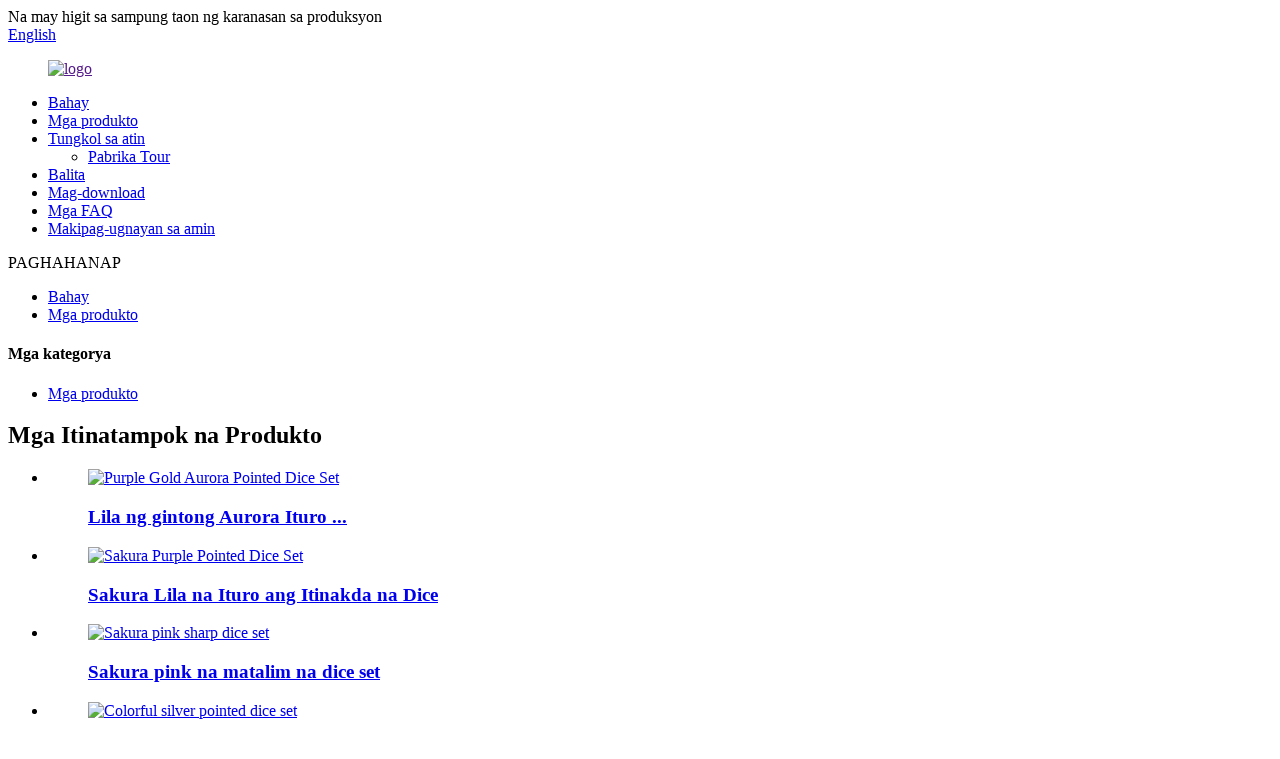

--- FILE ---
content_type: text/html
request_url: http://tl.zgtqsl.com/purple-gold-aurora-pointed-dice-set-product/
body_size: 9228
content:
<!DOCTYPE html>
<html dir="ltr" lang="en">
<head>
<meta content="text/html; charset=utf-8" http-equiv="Content-Type"/>
<title>Tsina Lila Ginto Aurora Ituro Dice Itakda Paggawa at Pabrika | Tianqi</title>
<meta content="width=device-width,initial-scale=1,minimum-scale=1,maximum-scale=1,user-scalable=no" name="viewport"/>
<link href="" rel="apple-touch-icon-precomposed"/>
<meta content="telephone=no" name="format-detection"/>
<meta content="yes" name="apple-mobile-web-app-capable"/>
<meta content="black" name="apple-mobile-web-app-status-bar-style"/>
<meta content="https://www.zgtqsl.com:443/purple-gold-aurora-pointed-dice-set-product/" property="og:url"/>
<meta content="
   Lila na Gintong Aurora Itinuro ang Dice Set
  " property="og:title"/>
<meta content="" property="og:description"/>
<meta content="product" property="og:type"/>
<meta content="//cdn.globalso.com/zgtqsl/This-dice-is-a-new-cash-product.-1.jpg" property="og:image"/>
<meta content="https://www.zgtqsl.com/" property="og:site_name"/>
<link href="//cdn.globalso.com/zgtqsl/style/global/style.css" rel="stylesheet"/>
<link href="//cdn.globalso.com/zgtqsl/style/public/public.css" rel="stylesheet"/>
<link href="//cdn.globalso.com/zgtqsl/logo1.png" rel="shortcut icon"/>
<meta content="gd-admin" name="author"/>
<meta content="
   mga produkto
  " itemprop="keywords" name="keywords"/>
<link href="//cdn.globalso.com/hide_search.css" rel="stylesheet"/></head>
<body>
<div class="container">

<header class="web_head">
<section class="head_top">
<div class="layout">
<div class="top_left">Na may higit sa sampung taon ng karanasan sa produksyon</div>
<div class="top_right">
<div class="change-language ensemble">
<div class="change-language-info">
<div class="change-language-title medium-title">
<div class="language-flag language-flag-en"><a href="https://www.zgtqsl.com/"><b class="country-flag"></b><span>English</span> </a></div>
<b class="language-icon"></b>
</div>
<div class="change-language-cont sub-content">
<div class="empty"></div>
</div>
</div>
</div>

</div>
</div>
</section>
<section class="head_layer">
<div class="layout">
<figure class="logo"><a href=""> <img alt="logo" src="//cdn.globalso.com/zgtqsl/logo1.png"/>
</a></figure>
<nav class="nav_wrap">
<ul class="head_nav">
<li><a href="http://tl.zgtqsl.com/">Bahay</a></li>
<li class="current-post-ancestor current-menu-parent"><a href="http://tl.zgtqsl.com/products/">Mga produkto</a></li>
<li><a href="http://tl.zgtqsl.com/about-us/">Tungkol sa atin</a>
<ul class="sub-menu">
<li><a href="http://tl.zgtqsl.com/factory-tour/">Pabrika Tour</a></li>
</ul>
</li>
<li><a href="http://tl.zgtqsl.com/news/">Balita</a></li>
<li><a href="http://tl.zgtqsl.com/download/">Mag-download</a></li>
<li><a href="http://tl.zgtqsl.com/faqs/">Mga FAQ</a></li>
<li><a href="http://tl.zgtqsl.com/contact-us/">Makipag-ugnayan sa amin</a></li>
</ul>
</nav>
<div class="head_right">
<div class="btn--search" id="btn-search">
<i class="search_ico"></i><span class="search_txt">PAGHAHANAP</span>
</div>
</div>
</div>
</section>
</header>
<div class="path_bar">
<div class="layout">
<ul>
<li> <a href="http://tl.zgtqsl.com/" itemprop="breadcrumb">Bahay</a></li><li> <a href="http://tl.zgtqsl.com/products/" itemprop="breadcrumb" title="Products">Mga produkto</a> </li>
</ul>
</div>
</div>

<section class="web_main page_main">
<div class="layout">
<aside class="aside">
<section class="aside-wrap">
<section class="side-widget">
<div class="side-tit-bar">
<h4 class="side-tit">Mga kategorya</h4>
</div>
<ul class="side-cate">
<li class="current-post-ancestor current-menu-parent"><a href="http://tl.zgtqsl.com/products/">Mga produkto</a></li>
</ul>
</section>
<div class="side-widget">
<div class="side-tit-bar">
<h2 class="side-tit">Mga Itinatampok na Produkto</h2>
</div>
<div class="side-product-items">
<div class="items_content">
<div class="side_slider">
<ul class="swiper-wrapper">
<li class="swiper-slide gm-sep side_product_item">
<figure> <a class="item-img" href="http://tl.zgtqsl.com/purple-gold-aurora-pointed-dice-set-product/"><img alt="Purple Gold Aurora Pointed Dice Set" src="//cdn.globalso.com/zgtqsl/This-dice-is-a-new-cash-product.-1-300x300.jpg"/></a>
<figcaption>
<h3 class="item_title"><a href="http://tl.zgtqsl.com/purple-gold-aurora-pointed-dice-set-product/">Lila ng gintong Aurora Ituro ...</a></h3>
</figcaption>
</figure>
</li>
<li class="swiper-slide gm-sep side_product_item">
<figure> <a class="item-img" href="http://tl.zgtqsl.com/sakura-purple-pointed-dice-set-product/"><img alt="Sakura Purple Pointed Dice Set" src="//cdn.globalso.com/zgtqsl/Sakura-Purple-Pointed-Dice-Set-2-300x300.png"/></a>
<figcaption>
<h3 class="item_title"><a href="http://tl.zgtqsl.com/sakura-purple-pointed-dice-set-product/">Sakura Lila na Ituro ang Itinakda na Dice</a></h3>
</figcaption>
</figure>
</li>
<li class="swiper-slide gm-sep side_product_item">
<figure> <a class="item-img" href="http://tl.zgtqsl.com/sakura-pink-sharp-dice-set-product/"><img alt="Sakura pink sharp dice set" src="//cdn.globalso.com/zgtqsl/Sakura-pink-sharp-dice-set-5-300x300.jpg"/></a>
<figcaption>
<h3 class="item_title"><a href="http://tl.zgtqsl.com/sakura-pink-sharp-dice-set-product/">Sakura pink na matalim na dice set</a></h3>
</figcaption>
</figure>
</li>
<li class="swiper-slide gm-sep side_product_item">
<figure> <a class="item-img" href="http://tl.zgtqsl.com/colorful-silver-pointed-dice-set-product/"><img alt="Colorful silver pointed dice set" src="//cdn.globalso.com/zgtqsl/Colorful-silver-pointed-dice-set-16-300x300.jpg"/></a>
<figcaption>
<h3 class="item_title"><a href="http://tl.zgtqsl.com/colorful-silver-pointed-dice-set-product/">Makukulay na pilak na tinuro dic ...</a></h3>
</figcaption>
</figure>
</li>
<li class="swiper-slide gm-sep side_product_item">
<figure> <a class="item-img" href="http://tl.zgtqsl.com/colorful-golden-pointed-dice-set-product/"><img alt="Colorful golden pointed dice set" src="//cdn.globalso.com/zgtqsl/Colorful-golden-pointed-dice-set-6-300x300.jpg"/></a>
<figcaption>
<h3 class="item_title"><a href="http://tl.zgtqsl.com/colorful-golden-pointed-dice-set-product/">Makukulay na gintong itinuro dic ...</a></h3>
</figcaption>
</figure>
</li>
</ul>
</div>
<div class="btn-prev"></div>
<div class="btn-next"></div>
</div>
</div>
</div>
</section>
</aside> <section class="main">

<section class="product-intro">
<div class="product-view">


<div class="product-image"> <a class="cloud-zoom" data-zoom="adjustX:0, adjustY:0" href="//cdn.globalso.com/zgtqsl/This-dice-is-a-new-cash-product.-1.jpg" id="zoom1"> <img alt="Purple Gold Aurora Pointed Dice Set Featured Image" itemprop="image" src="//cdn.globalso.com/zgtqsl/This-dice-is-a-new-cash-product.-1.jpg" style="width:100%" title=""/></a> </div>
<div style="position:relative; width:100%;">
<div class="image-additional">
<ul class="swiper-wrapper">
<li class="swiper-slide image-item current"> <a class="cloud-zoom-gallery item" data-zoom="useZoom:zoom1, smallImage://cdn.globalso.com/zgtqsl/This-dice-is-a-new-cash-product.-1.jpg" href="//cdn.globalso.com/zgtqsl/This-dice-is-a-new-cash-product.-1.jpg" title=""><img alt="Purple Gold Aurora Pointed Dice Set" src="//cdn.globalso.com/zgtqsl/This-dice-is-a-new-cash-product.-1.jpg"/></a> </li>
<li class="swiper-slide image-item"> <a class="cloud-zoom-gallery item" data-zoom="useZoom:zoom1, smallImage://cdn.globalso.com/zgtqsl/This-dice-is-a-new-cash-product.-2.jpg" href="//cdn.globalso.com/zgtqsl/This-dice-is-a-new-cash-product.-2.jpg" title=""><img alt="Purple Gold Aurora Pointed Dice Set" src="//cdn.globalso.com/zgtqsl/This-dice-is-a-new-cash-product.-2.jpg"/></a> </li>
<li class="swiper-slide image-item"> <a class="cloud-zoom-gallery item" data-zoom="useZoom:zoom1, smallImage://cdn.globalso.com/zgtqsl/This-dice-is-a-new-cash-product.-3.jpg" href="//cdn.globalso.com/zgtqsl/This-dice-is-a-new-cash-product.-3.jpg" title=""><img alt="Purple Gold Aurora Pointed Dice Set" src="//cdn.globalso.com/zgtqsl/This-dice-is-a-new-cash-product.-3.jpg"/></a> </li>
<li class="swiper-slide image-item"> <a class="cloud-zoom-gallery item" data-zoom="useZoom:zoom1, smallImage://cdn.globalso.com/zgtqsl/This-dice-is-a-new-cash-product.-4.jpg" href="//cdn.globalso.com/zgtqsl/This-dice-is-a-new-cash-product.-4.jpg" title=""><img alt="Purple Gold Aurora Pointed Dice Set" src="//cdn.globalso.com/zgtqsl/This-dice-is-a-new-cash-product.-4.jpg"/></a> </li>
<li class="swiper-slide image-item"> <a class="cloud-zoom-gallery item" data-zoom="useZoom:zoom1, smallImage://cdn.globalso.com/zgtqsl/This-dice-is-a-new-cash-product.-51.jpg" href="//cdn.globalso.com/zgtqsl/This-dice-is-a-new-cash-product.-51.jpg" title=""><img alt="Purple Gold Aurora Pointed Dice Set" src="//cdn.globalso.com/zgtqsl/This-dice-is-a-new-cash-product.-51.jpg"/></a> </li>
<li class="swiper-slide image-item"> <a class="cloud-zoom-gallery item" data-zoom="useZoom:zoom1, smallImage://cdn.globalso.com/zgtqsl/This-dice-is-a-new-cash-product.-6.jpg" href="//cdn.globalso.com/zgtqsl/This-dice-is-a-new-cash-product.-6.jpg" title=""><img alt="Purple Gold Aurora Pointed Dice Set" src="//cdn.globalso.com/zgtqsl/This-dice-is-a-new-cash-product.-6.jpg"/></a> </li>
<li class="swiper-slide image-item"> <a class="cloud-zoom-gallery item" data-zoom="useZoom:zoom1, smallImage://cdn.globalso.com/zgtqsl/This-dice-is-a-new-cash-product.-7.jpg" href="//cdn.globalso.com/zgtqsl/This-dice-is-a-new-cash-product.-7.jpg" title=""><img alt="Purple Gold Aurora Pointed Dice Set" src="//cdn.globalso.com/zgtqsl/This-dice-is-a-new-cash-product.-7.jpg"/></a> </li>
<li class="swiper-slide image-item"> <a class="cloud-zoom-gallery item" data-zoom="useZoom:zoom1, smallImage://cdn.globalso.com/zgtqsl/This-dice-is-a-new-cash-product.-81.jpg" href="//cdn.globalso.com/zgtqsl/This-dice-is-a-new-cash-product.-81.jpg" title=""><img alt="Purple Gold Aurora Pointed Dice Set" src="//cdn.globalso.com/zgtqsl/This-dice-is-a-new-cash-product.-81.jpg"/></a> </li>
<li class="swiper-slide image-item"> <a class="cloud-zoom-gallery item" data-zoom="useZoom:zoom1, smallImage://cdn.globalso.com/zgtqsl/This-dice-is-a-new-cash-product.-9.jpg" href="//cdn.globalso.com/zgtqsl/This-dice-is-a-new-cash-product.-9.jpg" title=""><img alt="Purple Gold Aurora Pointed Dice Set" src="//cdn.globalso.com/zgtqsl/This-dice-is-a-new-cash-product.-9.jpg"/></a> </li>
<li class="swiper-slide image-item"> <a class="cloud-zoom-gallery item" data-zoom="useZoom:zoom1, smallImage://cdn.globalso.com/zgtqsl/This-dice-is-a-new-cash-product.-10.jpg" href="//cdn.globalso.com/zgtqsl/This-dice-is-a-new-cash-product.-10.jpg" title=""><img alt="Purple Gold Aurora Pointed Dice Set" src="//cdn.globalso.com/zgtqsl/This-dice-is-a-new-cash-product.-10.jpg"/></a> </li>
</ul>
<div class="swiper-pagination swiper-pagination-white"></div>
</div>
<div class="swiper-button-next swiper-button-white"></div>
<div class="swiper-button-prev swiper-button-white"></div>
</div>
</div>
<section class="product-summary">
<h1 class="page_title">Lila na Gintong Aurora Itinuro ang Dice Set</h1>
<div class="product-meta">
<h3>Maikling Paglalarawan:</h3>
<p></p><p align="justify"> Sa ebolusyon ng DnD sa loob ng higit sa 30 taon, ang mga patakaran, setting at background ang pangunahing priyoridad, at madalas itong binago upang paghiwalayin at pagsamahin, tulad ng Hydra sa mga alamat at alamat, lumalaki sa parehong Pisikal, maaari silang atake sabay at magkahiwalay na laban. Ang isang ulo ay pinutol dito, at dalawa pa ang lumalaki doon. Bilang tugon sa mga pagbabago sa merkado at intensyon ng namumuhunan, ang DnD ay nagbigay ng iba't ibang mga ganap na magkakaibang mga produkto. Ang DnD ay matagumpay sa ilang mga lugar, tulad ng mga tabletop game, animasyon, nobela, aksyon na laro, at mga larong RPG kabilang ang Golden Box at Infinite Engine.</p>
<br/>
</div>
<div class="product-btn-wrap"> <a class="email" href="javascript:" onclick="showMsgPop();">Magpadala ng email sa amin</a></div>
<div class="share-this">
<div class="addthis_sharing_toolbox"></div>
</div>
</section>
</section>
<section class="tab-content-wrap product-detail">
<div class="tab-title-bar detail-tabs">
<h2 class="tab-title title current"><span>Detalye ng Produkto</span></h2>
<h2 class="tab-title title"><span>Mga Tag ng Produkto</span></h2>
</div>
<section class="tab-panel-wrap">
<section class="tab-panel disabled entry">
<section class="tab-panel-content">
<div class="fl-builder-content fl-builder-content-1329 fl-builder-content-primary fl-builder-global-templates-locked" data-post-id="1329"><div class="fl-row fl-row-full-width fl-row-bg-none fl-node-60cdb602992e3" data-node="60cdb602992e3">
<div class="fl-row-content-wrap">
<div class="fl-row-content fl-row-full-width fl-node-content">
<div class="fl-col-group fl-node-60cdb64232f13" data-node="60cdb64232f13">
<div class="fl-col fl-node-60cdb642330fa" data-node="60cdb642330fa" style="width: 100%;">
<div class="fl-col-content fl-node-content">
<div class="fl-module fl-module-rich-text fl-node-60cdb63f83d00" data-animation-delay="0.0" data-node="60cdb63f83d00">
<div class="fl-module-content fl-node-content">
<div class="fl-rich-text">
<p align="justify">Ang dice na ito ay isang bagong produktong cash. Ang nagbabagong kulay na panloob na core ay naging isang umuusbong na pagpipilian. Ang disenyo ng dice ay kumukuha sa elemento ng aurora, at ang mga glitter sticker ay inilalagay sa dice upang punan ito, na pinaparamdam sa katulad ng kulay ng mga hilagang ilaw. Sa parehong oras, ang pinturang ginto ay ginagamit para sa pangkulay, nagpapakita ng isang pakiramdam ng mataas na kalidad. Ang mga tao ay nasa Arctic Circle, sa madilim na gabi, tinatangkilik ang kaakit-akit na aurora na ito, binabago ang iba't ibang mga kulay, napakahusay.</p>
<p align="justify"><strong>Ang bilang ng mga dice na kinakailangan:</strong></p>
<p align="justify">Kung hindi ka sigurado kung magkano ang kailangan mo sa simula, maaari mong sabihin sa amin ang isang tinatayang dami, dahil ang magkakaibang mga saklaw ng mga presyo ay magkakaiba ang mga pagkakaiba, tungkol sa presyo, magkakaroon din kami ng kaukulang pag-aayos ng hakbang.</p>
<p>Mangyaring tandaan na ang color scheme na ipinakita sa visualization ay nakalarawan lamang. Ang kulay ng pag-render at mga larawan na tiningnan sa iyong screen ay maaaring depende sa kalidad ng iyong screen, ang mga personal na setting ng aparato at iba pang mga kadahilanan. Ang kulay ng panghuling produkto ay maaaring magkakaiba mula sa Kung ano ang nakikita mo sa screen ay bahagyang naiiba. Kung mayroon kang anumang mga katanungan, mangyaring makipag-ugnay sa amin sa oras.</p>
<p align="justify"><strong>FAQ:</strong></p>
<p align="justify"><strong>Ginawa ba ang iyong dice?</strong></p>
<p align="justify">Sagot: Oo, ang aming dice ay manu-manong pinakintab upang matiyak na ang mga gilid ay matalim at ang pagkakayari ng dice ay napakahusay.</p>
<p align="justify"><strong>Maaari mo bang ipasadya ang dice?</strong></p>
<p align="justify">Sagot: Siyempre, maaari naming ipasadya ang dice, at maaari naming inukit o mai-print ang mga pasadyang logo sa dice. Bilang karagdagan, maaari naming ipasadya ang kahon sa pag-print, at ang karamihan sa mga logo na ibinigay ng mga panauhin ay maaaring mai-print.</p>
<p align="justify">Paano mo maiiwasan ang pinsala sa panahon ng transportasyon, at ano ang dapat mong gawin kung mayroong problema sa pinsala?</p>
<p align="justify">Sagot: Tungkol sa katanungang ito, mangyaring siguraduhin na kapag nag-pack kami ng dice, gagamit kami ng isang espongha upang punan ang mga gilid at protektahan ang mga sulok upang maiwasan ang pinsala sa dice. Tulad ng para sa problema ng pinsala, isasagawa namin ang muling pagkabuo na muling pagdadagdag, makipag-ayos at muling punan ito, at maabot ang isang maayos na transaksyon sa customer.</p>
</div> </div>
</div> </div>
</div> </div>
<div class="fl-col-group fl-node-60cdb602994dd" data-node="60cdb602994dd">
<div class="fl-col fl-node-60cdb92cea1e4 fl-col-small" data-node="60cdb92cea1e4" style="width: 50%;">
<div class="fl-col-content fl-node-content">
<div class="fl-module fl-module-photo fl-node-60cdb92a6f805 fl-animation fl-slide-right" data-animation-delay="0.5" data-node="60cdb92a6f805">
<div class="fl-module-content fl-node-content">
<div class="fl-photo fl-photo-align-center" itemscope="" itemtype="http://schema.org/ImageObject">
<div class="fl-photo-content fl-photo-img-jpg">
<a href="/uploads/This-dice-is-a-new-cash-product.-5.jpg" itemprop="url" target="_self">
<img alt="This dice is a new cash product. (5)" class="fl-photo-img wp-image-1331" itemprop="image" src="//www.zgtqsl.com/uploads/This-dice-is-a-new-cash-product.-5.jpg"/>
</a>
</div>
</div> </div>
</div> </div>
</div> <div class="fl-col fl-node-60cdb6029951a fl-col-small" data-node="60cdb6029951a" style="width: 50%;">
<div class="fl-col-content fl-node-content">
<div class="fl-module fl-module-photo fl-node-60cdb60299557 fl-animation fl-slide-left" data-animation-delay="0.5" data-node="60cdb60299557">
<div class="fl-module-content fl-node-content">
<div class="fl-photo fl-photo-align-center" itemscope="" itemtype="http://schema.org/ImageObject">
<div class="fl-photo-content fl-photo-img-jpg">
<a href="/uploads/This-dice-is-a-new-cash-product.-8.jpg" itemprop="url" target="_self">
<img alt="This dice is a new cash product. (8)" class="fl-photo-img wp-image-1332" itemprop="image" src="//www.zgtqsl.com/uploads/This-dice-is-a-new-cash-product.-8.jpg"/>
</a>
</div>
</div> </div>
</div> </div>
</div> </div>
</div>
</div>
</div></div> <div class="clear"></div>
<hr/>
<li><b>Nakaraan:</b>
<a href="http://tl.zgtqsl.com/sakura-purple-pointed-dice-set-product/" rel="prev">Sakura Lila na Ituro ang Itinakda na Dice</a> </li>
<li><b>Susunod:</b>
</li>
<hr/>
</section>
</section>
<section class="tab-panel disabled entry">
<section class="tab-panel-content">
</section>
</section>
</section>
</section>
<section class="inquiry-form-wrap ct-inquiry-form" id="send-email"><script src="//www.globalso.site/form.js" type="text/javascript"></script><div class="ad_prompt">Isulat ang iyong mensahe dito at ipadala ito sa amin</div></section>
<div class="goods-may-like">
<h2 class="title"><em>Kaugnay</em> PRODUKTO</h2>
<div class="layer-bd">
<div class="swiper-slider">
<ul class="swiper-wrapper">
<li class="swiper-slide product_item">
<figure> <span class="item_img"> <img alt="Sakura pink sharp dice set" src="//cdn.globalso.com/zgtqsl/Sakura-pink-sharp-dice-set-5-300x300.jpg"/><a href="http://tl.zgtqsl.com/sakura-pink-sharp-dice-set-product/" title="Sakura pink sharp dice set"></a> </span>
<figcaption>
<h3 class="item_title"><a href="http://tl.zgtqsl.com/sakura-pink-sharp-dice-set-product/" title="Sakura pink sharp dice set">Sakura pink na matalim na dice set</a></h3>
</figcaption>
</figure>
</li>
<li class="swiper-slide product_item">
<figure> <span class="item_img"> <img alt="Black and green dice set with sharp corners" src="//cdn.globalso.com/zgtqsl/Black-and-green-dice-set-with-sharp-corners-16-300x300.jpg"/><a href="http://tl.zgtqsl.com/black-and-green-dice-set-with-sharp-corners-product/" title="Black and green dice set with sharp corners"></a> </span>
<figcaption>
<h3 class="item_title"><a href="http://tl.zgtqsl.com/black-and-green-dice-set-with-sharp-corners-product/" title="Black and green dice set with sharp corners">Itinakda ang itim at berdeng dice na may matulis na sulok</a></h3>
</figcaption>
</figure>
</li>
<li class="swiper-slide product_item">
<figure> <span class="item_img"> <img alt="Sakura Purple Pointed Dice Set" src="//cdn.globalso.com/zgtqsl/Sakura-Purple-Pointed-Dice-Set-2-300x300.png"/><a href="http://tl.zgtqsl.com/sakura-purple-pointed-dice-set-product/" title="Sakura Purple Pointed Dice Set"></a> </span>
<figcaption>
<h3 class="item_title"><a href="http://tl.zgtqsl.com/sakura-purple-pointed-dice-set-product/" title="Sakura Purple Pointed Dice Set">Sakura Lila na Ituro ang Itinakda na Dice</a></h3>
</figcaption>
</figure>
</li>
<li class="swiper-slide product_item">
<figure> <span class="item_img"> <img alt="Color bar black pointed dice set" src="//cdn.globalso.com/zgtqsl/Color-bar-black-pointed-dice-set-1-300x300.jpg"/><a href="http://tl.zgtqsl.com/color-bar-black-pointed-dice-set-product/" title="Color bar black pointed dice set"></a> </span>
<figcaption>
<h3 class="item_title"><a href="http://tl.zgtqsl.com/color-bar-black-pointed-dice-set-product/" title="Color bar black pointed dice set">Itinakda ang color bar na itim na tulis ng dice</a></h3>
</figcaption>
</figure>
</li>
<li class="swiper-slide product_item">
<figure> <span class="item_img"> <img alt="Colorful golden pointed dice set" src="//cdn.globalso.com/zgtqsl/Colorful-golden-pointed-dice-set-6-300x300.jpg"/><a href="http://tl.zgtqsl.com/colorful-golden-pointed-dice-set-product/" title="Colorful golden pointed dice set"></a> </span>
<figcaption>
<h3 class="item_title"><a href="http://tl.zgtqsl.com/colorful-golden-pointed-dice-set-product/" title="Colorful golden pointed dice set">Makukulay na gintong itinuro ang dice set</a></h3>
</figcaption>
</figure>
</li>
<li class="swiper-slide product_item">
<figure> <span class="item_img"> <img alt="Black powder sharp corner dice set" src="//cdn.globalso.com/zgtqsl/Black-powder-sharp-corner-dice-set-5-300x300.jpg"/><a href="http://tl.zgtqsl.com/black-powder-sharp-corner-dice-set-product/" title="Black powder sharp corner dice set"></a> </span>
<figcaption>
<h3 class="item_title"><a href="http://tl.zgtqsl.com/black-powder-sharp-corner-dice-set-product/" title="Black powder sharp corner dice set">Itinakda ang itim na pulbos na matalim na sulok ng dice</a></h3>
</figcaption>
</figure>
</li>
</ul>
</div>
<div class="swiper-control">
<span class="swiper-button-prev"></span>
<span class="swiper-button-next"></span>
</div>
</div>
</div>
</section>
</div>
</section>
<div class="clear"></div>

<footer class="web_footer">
<section class="foot_service">
<div class="layout flex_row">
<div class="foot_logo"> <img alt="logo" src="//cdn.globalso.com/zgtqsl/logo1.png"/>
</div>
<ul class="foot_nav">
<li><a href="http://tl.zgtqsl.com/about-us/">Tungkol sa atin</a></li>
<li><a href="http://tl.zgtqsl.com/contact-us/">Makipag-ugnayan sa amin</a></li>
<li><a href="http://tl.zgtqsl.com/factory-tour/">Pabrika Tour</a></li>
<li><a href="http://tl.zgtqsl.com/faqs/">Mga FAQ</a></li>
</ul>
</div>
</section>
<section class="foot_bar">
<div class="layout">
<div class="copyright"> © Copyright - 2010-2021: Nakareserba ang Lahat ng Mga Karapatan. </div>
<a href="/featured/">Mga Itinatampok na Produkto</a>, <a href="/sitemap.xml">Sitemap</a>, <a href="/products/">Lahat ng produkto</a>
</div>
</section>
</footer>
<aside class="scrollsidebar" id="scrollsidebar">
<div class="side_content">
<div class="side_list">
<header class="hd"><img alt="Online Inuiry" src="//cdn.globalso.com/title_pic.png"/></header>
<div class="cont">
<li><a class="email" href="javascript:" onclick="showMsgPop();">Magpadala ng Email</a></li>
</div>
<div class="side_title"><a class="close_btn"><span>x</span></a></div>
</div>
</div>
<div class="show_btn"></div>
</aside>
<div class="inquiry-pop-bd">
<div class="inquiry-pop"> <i class="ico-close-pop" onclick="hideMsgPop();"></i>
<script src="//www.globalso.site/form.js" type="text/javascript"></script>
</div>
</div>
</div>
<div class="web-search"> <b class="btn--search-close" id="btn-search-close"></b>
<div style=" width:100%">
<div class="head-search">
<form action="/search.php" class="" method="get">
<input class="search-ipt" name="s" placeholder="Start Typing..."/>
<input name="cat" type="hidden" value="490"/>
<input class="search-btn" type="submit" value=""/>
<span class="search-attr">Pindutin ang enter upang maghanap o ESC upang isara</span>
</form>
</div>
</div>
</div>
<script src="//cdn.globalso.com/zgtqsl/style/global/js/jquery.min.js" type="text/javascript"></script>
<script src="//cdn.globalso.com/zgtqsl/style/global/js/common.js" type="text/javascript"></script>
<script src="//cdn.globalso.com/zgtqsl/style/public/public.js" type="text/javascript"></script>
<script>
function getCookie(name) {
    var arg = name + "=";
    var alen = arg.length;
    var clen = document.cookie.length;
    var i = 0;
    while (i < clen) {
        var j = i + alen;
        if (document.cookie.substring(i, j) == arg) return getCookieVal(j);
        i = document.cookie.indexOf(" ", i) + 1;
        if (i == 0) break;
    }
    return null;
}
function setCookie(name, value) {
    var expDate = new Date();
    var argv = setCookie.arguments;
    var argc = setCookie.arguments.length;
    var expires = (argc > 2) ? argv[2] : null;
    var path = (argc > 3) ? argv[3] : null;
    var domain = (argc > 4) ? argv[4] : null;
    var secure = (argc > 5) ? argv[5] : false;
    if (expires != null) {
        expDate.setTime(expDate.getTime() + expires);
    }
    document.cookie = name + "=" + escape(value) + ((expires == null) ? "": ("; expires=" + expDate.toUTCString())) + ((path == null) ? "": ("; path=" + path)) + ((domain == null) ? "": ("; domain=" + domain)) + ((secure == true) ? "; secure": "");
}
function getCookieVal(offset) {
    var endstr = document.cookie.indexOf(";", offset);
    if (endstr == -1) endstr = document.cookie.length;
    return unescape(document.cookie.substring(offset, endstr));
}
 
var firstshow = 0;
var cfstatshowcookie = getCookie('easyiit_stats');
if (cfstatshowcookie != 1) {
    a = new Date();
    h = a.getHours();
    m = a.getMinutes();
    s = a.getSeconds();
    sparetime = 1000 * 60 * 60 * 24 * 1 - (h * 3600 + m * 60 + s) * 1000 - 1;
    setCookie('easyiit_stats', 1, sparetime, '/');
    firstshow = 1;
}
if (!navigator.cookieEnabled) {
    firstshow = 0;
}
var referrer = escape(document.referrer);
var currweb = escape(location.href);
var screenwidth = screen.width;
var screenheight = screen.height;
var screencolordepth = screen.colorDepth;
$(function($){
   var src="https://www.zgtqsl.com/statistic.php?action=stats_init&assort=0&referrer="+referrer+"&currweb="+currweb+"&firstshow="+firstshow+"&screenwidth="+screenwidth+"&screenheight="+screenheight+"&screencolordepth="+screencolordepth+"&ranstr="+Math.random()
	$('body').append('<iframe style="display:none" src='+src+'></iframe>')		
});
</script>

<script type="text/javascript">

if(typeof jQuery == 'undefined' || typeof jQuery.fn.on == 'undefined') {
	document.write('<script src="https://www.zgtqsl.com/wp-content/plugins/bb-plugin/js/jquery.js"><\/script>');
	document.write('<script src="https://www.zgtqsl.com/wp-content/plugins/bb-plugin/js/jquery.migrate.min.js"><\/script>');
}

</script><ul class="prisna-wp-translate-seo" id="prisna-translator-seo"><li class="language-flag language-flag-en"><a href="https://www.zgtqsl.com/purple-gold-aurora-pointed-dice-set-product/" target="_blank" title="English"><b class="country-flag"></b><span>English</span></a></li><li class="language-flag language-flag-fr"><a href="http://fr.zgtqsl.com/purple-gold-aurora-pointed-dice-set-product/" target="_blank" title="French"><b class="country-flag"></b><span>French</span></a></li><li class="language-flag language-flag-de"><a href="http://de.zgtqsl.com/purple-gold-aurora-pointed-dice-set-product/" target="_blank" title="German"><b class="country-flag"></b><span>German</span></a></li><li class="language-flag language-flag-pt"><a href="http://pt.zgtqsl.com/purple-gold-aurora-pointed-dice-set-product/" target="_blank" title="Portuguese"><b class="country-flag"></b><span>Portuguese</span></a></li><li class="language-flag language-flag-es"><a href="http://es.zgtqsl.com/purple-gold-aurora-pointed-dice-set-product/" target="_blank" title="Spanish"><b class="country-flag"></b><span>Spanish</span></a></li><li class="language-flag language-flag-ru"><a href="http://ru.zgtqsl.com/purple-gold-aurora-pointed-dice-set-product/" target="_blank" title="Russian"><b class="country-flag"></b><span>Russian</span></a></li><li class="language-flag language-flag-ja"><a href="http://ja.zgtqsl.com/purple-gold-aurora-pointed-dice-set-product/" target="_blank" title="Japanese"><b class="country-flag"></b><span>Japanese</span></a></li><li class="language-flag language-flag-ko"><a href="http://ko.zgtqsl.com/purple-gold-aurora-pointed-dice-set-product/" target="_blank" title="Korean"><b class="country-flag"></b><span>Korean</span></a></li><li class="language-flag language-flag-ar"><a href="http://ar.zgtqsl.com/purple-gold-aurora-pointed-dice-set-product/" target="_blank" title="Arabic"><b class="country-flag"></b><span>Arabic</span></a></li><li class="language-flag language-flag-ga"><a href="http://ga.zgtqsl.com/purple-gold-aurora-pointed-dice-set-product/" target="_blank" title="Irish"><b class="country-flag"></b><span>Irish</span></a></li><li class="language-flag language-flag-el"><a href="http://el.zgtqsl.com/purple-gold-aurora-pointed-dice-set-product/" target="_blank" title="Greek"><b class="country-flag"></b><span>Greek</span></a></li><li class="language-flag language-flag-tr"><a href="http://tr.zgtqsl.com/purple-gold-aurora-pointed-dice-set-product/" target="_blank" title="Turkish"><b class="country-flag"></b><span>Turkish</span></a></li><li class="language-flag language-flag-it"><a href="http://it.zgtqsl.com/purple-gold-aurora-pointed-dice-set-product/" target="_blank" title="Italian"><b class="country-flag"></b><span>Italian</span></a></li><li class="language-flag language-flag-da"><a href="http://da.zgtqsl.com/purple-gold-aurora-pointed-dice-set-product/" target="_blank" title="Danish"><b class="country-flag"></b><span>Danish</span></a></li><li class="language-flag language-flag-ro"><a href="http://ro.zgtqsl.com/purple-gold-aurora-pointed-dice-set-product/" target="_blank" title="Romanian"><b class="country-flag"></b><span>Romanian</span></a></li><li class="language-flag language-flag-id"><a href="http://id.zgtqsl.com/purple-gold-aurora-pointed-dice-set-product/" target="_blank" title="Indonesian"><b class="country-flag"></b><span>Indonesian</span></a></li><li class="language-flag language-flag-cs"><a href="http://cs.zgtqsl.com/purple-gold-aurora-pointed-dice-set-product/" target="_blank" title="Czech"><b class="country-flag"></b><span>Czech</span></a></li><li class="language-flag language-flag-af"><a href="http://af.zgtqsl.com/purple-gold-aurora-pointed-dice-set-product/" target="_blank" title="Afrikaans"><b class="country-flag"></b><span>Afrikaans</span></a></li><li class="language-flag language-flag-sv"><a href="http://sv.zgtqsl.com/purple-gold-aurora-pointed-dice-set-product/" target="_blank" title="Swedish"><b class="country-flag"></b><span>Swedish</span></a></li><li class="language-flag language-flag-pl"><a href="http://pl.zgtqsl.com/purple-gold-aurora-pointed-dice-set-product/" target="_blank" title="Polish"><b class="country-flag"></b><span>Polish</span></a></li><li class="language-flag language-flag-eu"><a href="http://eu.zgtqsl.com/purple-gold-aurora-pointed-dice-set-product/" target="_blank" title="Basque"><b class="country-flag"></b><span>Basque</span></a></li><li class="language-flag language-flag-ca"><a href="http://ca.zgtqsl.com/purple-gold-aurora-pointed-dice-set-product/" target="_blank" title="Catalan"><b class="country-flag"></b><span>Catalan</span></a></li><li class="language-flag language-flag-eo"><a href="http://eo.zgtqsl.com/purple-gold-aurora-pointed-dice-set-product/" target="_blank" title="Esperanto"><b class="country-flag"></b><span>Esperanto</span></a></li><li class="language-flag language-flag-hi"><a href="http://hi.zgtqsl.com/purple-gold-aurora-pointed-dice-set-product/" target="_blank" title="Hindi"><b class="country-flag"></b><span>Hindi</span></a></li><li class="language-flag language-flag-lo"><a href="http://lo.zgtqsl.com/purple-gold-aurora-pointed-dice-set-product/" target="_blank" title="Lao"><b class="country-flag"></b><span>Lao</span></a></li><li class="language-flag language-flag-sq"><a href="http://sq.zgtqsl.com/purple-gold-aurora-pointed-dice-set-product/" target="_blank" title="Albanian"><b class="country-flag"></b><span>Albanian</span></a></li><li class="language-flag language-flag-am"><a href="http://am.zgtqsl.com/purple-gold-aurora-pointed-dice-set-product/" target="_blank" title="Amharic"><b class="country-flag"></b><span>Amharic</span></a></li><li class="language-flag language-flag-hy"><a href="http://hy.zgtqsl.com/purple-gold-aurora-pointed-dice-set-product/" target="_blank" title="Armenian"><b class="country-flag"></b><span>Armenian</span></a></li><li class="language-flag language-flag-az"><a href="http://az.zgtqsl.com/purple-gold-aurora-pointed-dice-set-product/" target="_blank" title="Azerbaijani"><b class="country-flag"></b><span>Azerbaijani</span></a></li><li class="language-flag language-flag-be"><a href="http://be.zgtqsl.com/purple-gold-aurora-pointed-dice-set-product/" target="_blank" title="Belarusian"><b class="country-flag"></b><span>Belarusian</span></a></li><li class="language-flag language-flag-bn"><a href="http://bn.zgtqsl.com/purple-gold-aurora-pointed-dice-set-product/" target="_blank" title="Bengali"><b class="country-flag"></b><span>Bengali</span></a></li><li class="language-flag language-flag-bs"><a href="http://bs.zgtqsl.com/purple-gold-aurora-pointed-dice-set-product/" target="_blank" title="Bosnian"><b class="country-flag"></b><span>Bosnian</span></a></li><li class="language-flag language-flag-bg"><a href="http://bg.zgtqsl.com/purple-gold-aurora-pointed-dice-set-product/" target="_blank" title="Bulgarian"><b class="country-flag"></b><span>Bulgarian</span></a></li><li class="language-flag language-flag-ceb"><a href="http://ceb.zgtqsl.com/purple-gold-aurora-pointed-dice-set-product/" target="_blank" title="Cebuano"><b class="country-flag"></b><span>Cebuano</span></a></li><li class="language-flag language-flag-ny"><a href="http://ny.zgtqsl.com/purple-gold-aurora-pointed-dice-set-product/" target="_blank" title="Chichewa"><b class="country-flag"></b><span>Chichewa</span></a></li><li class="language-flag language-flag-co"><a href="http://co.zgtqsl.com/purple-gold-aurora-pointed-dice-set-product/" target="_blank" title="Corsican"><b class="country-flag"></b><span>Corsican</span></a></li><li class="language-flag language-flag-hr"><a href="http://hr.zgtqsl.com/purple-gold-aurora-pointed-dice-set-product/" target="_blank" title="Croatian"><b class="country-flag"></b><span>Croatian</span></a></li><li class="language-flag language-flag-nl"><a href="http://nl.zgtqsl.com/purple-gold-aurora-pointed-dice-set-product/" target="_blank" title="Dutch"><b class="country-flag"></b><span>Dutch</span></a></li><li class="language-flag language-flag-et"><a href="http://et.zgtqsl.com/purple-gold-aurora-pointed-dice-set-product/" target="_blank" title="Estonian"><b class="country-flag"></b><span>Estonian</span></a></li><li class="language-flag language-flag-tl"><a href="http://tl.zgtqsl.com/purple-gold-aurora-pointed-dice-set-product/" target="_blank" title="Filipino"><b class="country-flag"></b><span>Filipino</span></a></li><li class="language-flag language-flag-fi"><a href="http://fi.zgtqsl.com/purple-gold-aurora-pointed-dice-set-product/" target="_blank" title="Finnish"><b class="country-flag"></b><span>Finnish</span></a></li><li class="language-flag language-flag-fy"><a href="http://fy.zgtqsl.com/purple-gold-aurora-pointed-dice-set-product/" target="_blank" title="Frisian"><b class="country-flag"></b><span>Frisian</span></a></li><li class="language-flag language-flag-gl"><a href="http://gl.zgtqsl.com/purple-gold-aurora-pointed-dice-set-product/" target="_blank" title="Galician"><b class="country-flag"></b><span>Galician</span></a></li><li class="language-flag language-flag-ka"><a href="http://ka.zgtqsl.com/purple-gold-aurora-pointed-dice-set-product/" target="_blank" title="Georgian"><b class="country-flag"></b><span>Georgian</span></a></li><li class="language-flag language-flag-gu"><a href="http://gu.zgtqsl.com/purple-gold-aurora-pointed-dice-set-product/" target="_blank" title="Gujarati"><b class="country-flag"></b><span>Gujarati</span></a></li><li class="language-flag language-flag-ht"><a href="http://ht.zgtqsl.com/purple-gold-aurora-pointed-dice-set-product/" target="_blank" title="Haitian"><b class="country-flag"></b><span>Haitian</span></a></li><li class="language-flag language-flag-ha"><a href="http://ha.zgtqsl.com/purple-gold-aurora-pointed-dice-set-product/" target="_blank" title="Hausa"><b class="country-flag"></b><span>Hausa</span></a></li><li class="language-flag language-flag-haw"><a href="http://haw.zgtqsl.com/purple-gold-aurora-pointed-dice-set-product/" target="_blank" title="Hawaiian"><b class="country-flag"></b><span>Hawaiian</span></a></li><li class="language-flag language-flag-iw"><a href="http://iw.zgtqsl.com/purple-gold-aurora-pointed-dice-set-product/" target="_blank" title="Hebrew"><b class="country-flag"></b><span>Hebrew</span></a></li><li class="language-flag language-flag-hmn"><a href="http://hmn.zgtqsl.com/purple-gold-aurora-pointed-dice-set-product/" target="_blank" title="Hmong"><b class="country-flag"></b><span>Hmong</span></a></li><li class="language-flag language-flag-hu"><a href="http://hu.zgtqsl.com/purple-gold-aurora-pointed-dice-set-product/" target="_blank" title="Hungarian"><b class="country-flag"></b><span>Hungarian</span></a></li><li class="language-flag language-flag-is"><a href="http://is.zgtqsl.com/purple-gold-aurora-pointed-dice-set-product/" target="_blank" title="Icelandic"><b class="country-flag"></b><span>Icelandic</span></a></li><li class="language-flag language-flag-ig"><a href="http://ig.zgtqsl.com/purple-gold-aurora-pointed-dice-set-product/" target="_blank" title="Igbo"><b class="country-flag"></b><span>Igbo</span></a></li><li class="language-flag language-flag-jw"><a href="http://jw.zgtqsl.com/purple-gold-aurora-pointed-dice-set-product/" target="_blank" title="Javanese"><b class="country-flag"></b><span>Javanese</span></a></li><li class="language-flag language-flag-kn"><a href="http://kn.zgtqsl.com/purple-gold-aurora-pointed-dice-set-product/" target="_blank" title="Kannada"><b class="country-flag"></b><span>Kannada</span></a></li><li class="language-flag language-flag-kk"><a href="http://kk.zgtqsl.com/purple-gold-aurora-pointed-dice-set-product/" target="_blank" title="Kazakh"><b class="country-flag"></b><span>Kazakh</span></a></li><li class="language-flag language-flag-km"><a href="http://km.zgtqsl.com/purple-gold-aurora-pointed-dice-set-product/" target="_blank" title="Khmer"><b class="country-flag"></b><span>Khmer</span></a></li><li class="language-flag language-flag-ku"><a href="http://ku.zgtqsl.com/purple-gold-aurora-pointed-dice-set-product/" target="_blank" title="Kurdish"><b class="country-flag"></b><span>Kurdish</span></a></li><li class="language-flag language-flag-ky"><a href="http://ky.zgtqsl.com/purple-gold-aurora-pointed-dice-set-product/" target="_blank" title="Kyrgyz"><b class="country-flag"></b><span>Kyrgyz</span></a></li><li class="language-flag language-flag-la"><a href="http://la.zgtqsl.com/purple-gold-aurora-pointed-dice-set-product/" target="_blank" title="Latin"><b class="country-flag"></b><span>Latin</span></a></li><li class="language-flag language-flag-lv"><a href="http://lv.zgtqsl.com/purple-gold-aurora-pointed-dice-set-product/" target="_blank" title="Latvian"><b class="country-flag"></b><span>Latvian</span></a></li><li class="language-flag language-flag-lt"><a href="http://lt.zgtqsl.com/purple-gold-aurora-pointed-dice-set-product/" target="_blank" title="Lithuanian"><b class="country-flag"></b><span>Lithuanian</span></a></li><li class="language-flag language-flag-lb"><a href="http://lb.zgtqsl.com/purple-gold-aurora-pointed-dice-set-product/" target="_blank" title="Luxembou.."><b class="country-flag"></b><span>Luxembou..</span></a></li><li class="language-flag language-flag-mk"><a href="http://mk.zgtqsl.com/purple-gold-aurora-pointed-dice-set-product/" target="_blank" title="Macedonian"><b class="country-flag"></b><span>Macedonian</span></a></li><li class="language-flag language-flag-mg"><a href="http://mg.zgtqsl.com/purple-gold-aurora-pointed-dice-set-product/" target="_blank" title="Malagasy"><b class="country-flag"></b><span>Malagasy</span></a></li><li class="language-flag language-flag-ms"><a href="http://ms.zgtqsl.com/purple-gold-aurora-pointed-dice-set-product/" target="_blank" title="Malay"><b class="country-flag"></b><span>Malay</span></a></li><li class="language-flag language-flag-ml"><a href="http://ml.zgtqsl.com/purple-gold-aurora-pointed-dice-set-product/" target="_blank" title="Malayalam"><b class="country-flag"></b><span>Malayalam</span></a></li><li class="language-flag language-flag-mt"><a href="http://mt.zgtqsl.com/purple-gold-aurora-pointed-dice-set-product/" target="_blank" title="Maltese"><b class="country-flag"></b><span>Maltese</span></a></li><li class="language-flag language-flag-mi"><a href="http://mi.zgtqsl.com/purple-gold-aurora-pointed-dice-set-product/" target="_blank" title="Maori"><b class="country-flag"></b><span>Maori</span></a></li><li class="language-flag language-flag-mr"><a href="http://mr.zgtqsl.com/purple-gold-aurora-pointed-dice-set-product/" target="_blank" title="Marathi"><b class="country-flag"></b><span>Marathi</span></a></li><li class="language-flag language-flag-mn"><a href="http://mn.zgtqsl.com/purple-gold-aurora-pointed-dice-set-product/" target="_blank" title="Mongolian"><b class="country-flag"></b><span>Mongolian</span></a></li><li class="language-flag language-flag-my"><a href="http://my.zgtqsl.com/purple-gold-aurora-pointed-dice-set-product/" target="_blank" title="Burmese"><b class="country-flag"></b><span>Burmese</span></a></li><li class="language-flag language-flag-ne"><a href="http://ne.zgtqsl.com/purple-gold-aurora-pointed-dice-set-product/" target="_blank" title="Nepali"><b class="country-flag"></b><span>Nepali</span></a></li><li class="language-flag language-flag-no"><a href="http://no.zgtqsl.com/purple-gold-aurora-pointed-dice-set-product/" target="_blank" title="Norwegian"><b class="country-flag"></b><span>Norwegian</span></a></li><li class="language-flag language-flag-ps"><a href="http://ps.zgtqsl.com/purple-gold-aurora-pointed-dice-set-product/" target="_blank" title="Pashto"><b class="country-flag"></b><span>Pashto</span></a></li><li class="language-flag language-flag-fa"><a href="http://fa.zgtqsl.com/purple-gold-aurora-pointed-dice-set-product/" target="_blank" title="Persian"><b class="country-flag"></b><span>Persian</span></a></li><li class="language-flag language-flag-pa"><a href="http://pa.zgtqsl.com/purple-gold-aurora-pointed-dice-set-product/" target="_blank" title="Punjabi"><b class="country-flag"></b><span>Punjabi</span></a></li><li class="language-flag language-flag-sr"><a href="http://sr.zgtqsl.com/purple-gold-aurora-pointed-dice-set-product/" target="_blank" title="Serbian"><b class="country-flag"></b><span>Serbian</span></a></li><li class="language-flag language-flag-st"><a href="http://st.zgtqsl.com/purple-gold-aurora-pointed-dice-set-product/" target="_blank" title="Sesotho"><b class="country-flag"></b><span>Sesotho</span></a></li><li class="language-flag language-flag-si"><a href="http://si.zgtqsl.com/purple-gold-aurora-pointed-dice-set-product/" target="_blank" title="Sinhala"><b class="country-flag"></b><span>Sinhala</span></a></li><li class="language-flag language-flag-sk"><a href="http://sk.zgtqsl.com/purple-gold-aurora-pointed-dice-set-product/" target="_blank" title="Slovak"><b class="country-flag"></b><span>Slovak</span></a></li><li class="language-flag language-flag-sl"><a href="http://sl.zgtqsl.com/purple-gold-aurora-pointed-dice-set-product/" target="_blank" title="Slovenian"><b class="country-flag"></b><span>Slovenian</span></a></li><li class="language-flag language-flag-so"><a href="http://so.zgtqsl.com/purple-gold-aurora-pointed-dice-set-product/" target="_blank" title="Somali"><b class="country-flag"></b><span>Somali</span></a></li><li class="language-flag language-flag-sm"><a href="http://sm.zgtqsl.com/purple-gold-aurora-pointed-dice-set-product/" target="_blank" title="Samoan"><b class="country-flag"></b><span>Samoan</span></a></li><li class="language-flag language-flag-gd"><a href="http://gd.zgtqsl.com/purple-gold-aurora-pointed-dice-set-product/" target="_blank" title="Scots Gaelic"><b class="country-flag"></b><span>Scots Gaelic</span></a></li><li class="language-flag language-flag-sn"><a href="http://sn.zgtqsl.com/purple-gold-aurora-pointed-dice-set-product/" target="_blank" title="Shona"><b class="country-flag"></b><span>Shona</span></a></li><li class="language-flag language-flag-sd"><a href="http://sd.zgtqsl.com/purple-gold-aurora-pointed-dice-set-product/" target="_blank" title="Sindhi"><b class="country-flag"></b><span>Sindhi</span></a></li><li class="language-flag language-flag-su"><a href="http://su.zgtqsl.com/purple-gold-aurora-pointed-dice-set-product/" target="_blank" title="Sundanese"><b class="country-flag"></b><span>Sundanese</span></a></li><li class="language-flag language-flag-sw"><a href="http://sw.zgtqsl.com/purple-gold-aurora-pointed-dice-set-product/" target="_blank" title="Swahili"><b class="country-flag"></b><span>Swahili</span></a></li><li class="language-flag language-flag-tg"><a href="http://tg.zgtqsl.com/purple-gold-aurora-pointed-dice-set-product/" target="_blank" title="Tajik"><b class="country-flag"></b><span>Tajik</span></a></li><li class="language-flag language-flag-ta"><a href="http://ta.zgtqsl.com/purple-gold-aurora-pointed-dice-set-product/" target="_blank" title="Tamil"><b class="country-flag"></b><span>Tamil</span></a></li><li class="language-flag language-flag-te"><a href="http://te.zgtqsl.com/purple-gold-aurora-pointed-dice-set-product/" target="_blank" title="Telugu"><b class="country-flag"></b><span>Telugu</span></a></li><li class="language-flag language-flag-th"><a href="http://th.zgtqsl.com/purple-gold-aurora-pointed-dice-set-product/" target="_blank" title="Thai"><b class="country-flag"></b><span>Thai</span></a></li><li class="language-flag language-flag-uk"><a href="http://uk.zgtqsl.com/purple-gold-aurora-pointed-dice-set-product/" target="_blank" title="Ukrainian"><b class="country-flag"></b><span>Ukrainian</span></a></li><li class="language-flag language-flag-ur"><a href="http://ur.zgtqsl.com/purple-gold-aurora-pointed-dice-set-product/" target="_blank" title="Urdu"><b class="country-flag"></b><span>Urdu</span></a></li><li class="language-flag language-flag-uz"><a href="http://uz.zgtqsl.com/purple-gold-aurora-pointed-dice-set-product/" target="_blank" title="Uzbek"><b class="country-flag"></b><span>Uzbek</span></a></li><li class="language-flag language-flag-vi"><a href="http://vi.zgtqsl.com/purple-gold-aurora-pointed-dice-set-product/" target="_blank" title="Vietnamese"><b class="country-flag"></b><span>Vietnamese</span></a></li><li class="language-flag language-flag-cy"><a href="http://cy.zgtqsl.com/purple-gold-aurora-pointed-dice-set-product/" target="_blank" title="Welsh"><b class="country-flag"></b><span>Welsh</span></a></li><li class="language-flag language-flag-xh"><a href="http://xh.zgtqsl.com/purple-gold-aurora-pointed-dice-set-product/" target="_blank" title="Xhosa"><b class="country-flag"></b><span>Xhosa</span></a></li><li class="language-flag language-flag-yi"><a href="http://yi.zgtqsl.com/purple-gold-aurora-pointed-dice-set-product/" target="_blank" title="Yiddish"><b class="country-flag"></b><span>Yiddish</span></a></li><li class="language-flag language-flag-yo"><a href="http://yo.zgtqsl.com/purple-gold-aurora-pointed-dice-set-product/" target="_blank" title="Yoruba"><b class="country-flag"></b><span>Yoruba</span></a></li><li class="language-flag language-flag-zu"><a href="http://zu.zgtqsl.com/purple-gold-aurora-pointed-dice-set-product/" target="_blank" title="Zulu"><b class="country-flag"></b><span>Zulu</span></a></li></ul><link href="https://www.zgtqsl.com/wp-content/plugins/bb-plugin/css/jquery.magnificpopup.css?ver=1.9.1" id="jquery-magnificpopup-css" media="all" rel="stylesheet" type="text/css"/>
<link href="https://www.zgtqsl.com/uploads/bb-plugin/cache/1329-layout.css?ver=a330d7c4da31e5b010986cab7233c3e9" id="fl-builder-layout-1329-css" media="all" rel="stylesheet" type="text/css"/>
<script src="https://www.zgtqsl.com/wp-content/plugins/bb-plugin/js/jquery.magnificpopup.min.js?ver=1.9.1" type="text/javascript"></script>
<script src="https://www.zgtqsl.com/wp-content/plugins/bb-plugin/js/jquery.waypoints.min.js?ver=1.9.1" type="text/javascript"></script>
<script src="https://www.zgtqsl.com/uploads/bb-plugin/cache/1329-layout.js?ver=a330d7c4da31e5b010986cab7233c3e9" type="text/javascript"></script>
</body>
</html>